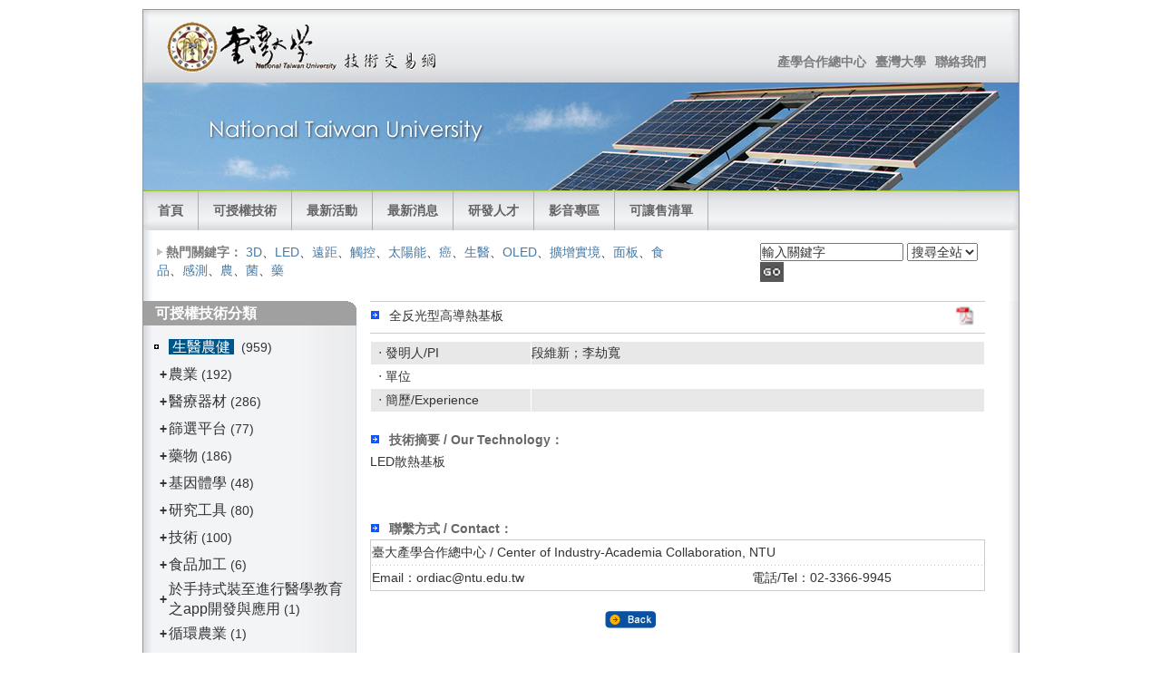

--- FILE ---
content_type: text/html
request_url: https://mip.ord.ntu.edu.tw/tech1.asp?ser=1675&serkey=LED&sertype=0
body_size: 18719
content:

<!DOCTYPE html PUBLIC "-//W3C//DTD XHTML 1.0 Strict//EN" "http://www.w3.org/TR/xhtml1/DTD/xhtml1-strict.dtd">
<html xmlns="http://www.w3.org/1999/xhtml" lang="en">
<head>
  <title>國立臺灣大學-技術交易網</title>
  <meta http-equiv="content-type" content="text/html; charset=utf-8" />
  <meta http-equiv="cache-control" content="no-cache" />
  <meta name="keywords" content="國立臺灣大學-技術交易網" />
  <link rel="stylesheet" type="text/css" href="layout_setup.css" />
  <link rel="stylesheet" type="text/css" href="layout_text.css" />
  <link rel="stylesheet" type="text/css" href="style.css" />
<script type="text/javascript">
function MM_swapImgRestore() { //v3.0
  var i,x,a=document.MM_sr; for(i=0;a&&i<a.length&&(x=a[i])&&x.oSrc;i++) x.src=x.oSrc;
}
function MM_preloadImages() { //v3.0
  var d=document; if(d.images){ if(!d.MM_p) d.MM_p=new Array();
    var i,j=d.MM_p.length,a=MM_preloadImages.arguments; for(i=0; i<a.length; i++)
    if (a[i].indexOf("#")!=0){ d.MM_p[j]=new Image; d.MM_p[j++].src=a[i];}}
}

function MM_findObj(n, d) { //v4.01
  var p,i,x;  if(!d) d=document; if((p=n.indexOf("?"))>0&&parent.frames.length) {
    d=parent.frames[n.substring(p+1)].document; n=n.substring(0,p);}
  if(!(x=d[n])&&d.all) x=d.all[n]; for (i=0;!x&&i<d.forms.length;i++) x=d.forms[i][n];
  for(i=0;!x&&d.layers&&i<d.layers.length;i++) x=MM_findObj(n,d.layers[i].document);
  if(!x && d.getElementById) x=d.getElementById(n); return x;
}

function MM_swapImage() { //v3.0
  var i,j=0,x,a=MM_swapImage.arguments; document.MM_sr=new Array; for(i=0;i<(a.length-2);i+=3)
   if ((x=MM_findObj(a[i]))!=null){document.MM_sr[j++]=x; if(!x.oSrc) x.oSrc=x.src; x.src=a[i+2];}
}
function MM_openBrWindow(theURL,winName,features) { //v2.0
  window.open(theURL,winName,features);
}
function MM_jumpMenu(targ,selObj,restore){ //v3.0
  eval(targ+".location='"+selObj.options[selObj.selectedIndex].value+"'");
  if (restore) selObj.selectedIndex=0;
}

function testForms(){
  	var tmpfrm=document.serform;
	if (!tmpfrm.serkey.value || tmpfrm.serkey.value=="輸入關鍵字") {alert('請輸入欲查詢關鍵字！');     tmpfrm.serkey.focus(); return false;}
	return true;
}
</script>
<SCRIPT type=text/javascript src="images/jquery.min.js"></SCRIPT>
<SCRIPT type=text/javascript src="images/jquery.slideshow.lite.js"></SCRIPT>
</head>


<body>
  <div class="page-container">


    <div class="header">
      
      <div class="header-top">
        
        <a class="sitelogo" href="index.asp" title="國立臺灣大學-技術交易網"></a>
   
        <div class="nav1">
          <ul>
            <li><a href="https://ord.ntu.edu.tw/w/ordntu/Myself_20072910053777112" target="_blank">產學合作總中心</a></li>
            <li><a href="https://www.ntu.edu.tw/" target="_blank">臺灣大學</a></li>																		
            <li><a href="https://ord.ntu.edu.tw/w/ordntu/Myself_20072910053777112" target="_blank">聯絡我們</a></li>
          </ul>
        </div>              
      </div>
      
      <div class="header-middle"><DIV class="slide_show">
<DIV id=slideshow><IMG border=0 alt="" src="images/banner2.jpg" width=965 longDesc="longdesc.txt" height=119 rel=""><IMG border=0 alt="" src="images/banner0.jpg" width=965 longDesc="longdesc.txt" height=119 rel=""><IMG border=0 alt="" src="images/banner3.jpg" width=965 longDesc="longdesc.txt" height=119 rel=""><IMG border=0 alt="" src="images/banner1.jpg" width=965 longDesc="longdesc.txt" height=119 rel=""></DIV>
<SCRIPT type=text/javascript charset=utf-8>
	            $(document).ready(function () {
	                $("#slideshow").slideshow({
	                    pauseSeconds: 5,
	                    width: 965,
						height: 119,
	                    caption: false,
	                    prevDivId: 'icon_prev',
				        nextDivId: 'icon_next',
				        anchorTarget: '_blank'
	                });
	            });
            </SCRIPT>
</DIV></div>
      
      <div class="header-bottom">
        <div class="nav2">
          <ul>
            <li><a href="index.asp">首頁</a></li>
          </ul>
          <ul>
            <li><a href="prod.asp">可授權技術</a></li>
          </ul>
          <ul>
            <li><a href="event_ls.asp">最新活動</a></li>
          </ul>
          <ul>
            <li><a href="news.asp">最新消息</a></li>
          </ul>          
          <ul>
            <li><a href="expert.asp">研發人才</a></li>
          </ul>
          <ul>
            <li><a href="media.asp">影音專區</a></li>
          </ul>
          <ul>
            <li><a href="onsale.asp">可讓售清單</a></li>
          </ul>      
        </div>
	  </div>
      <div class="header-breadcrumbs">
        <ul>
          <li>熱門關鍵字：</li>
          <a href="search.asp?serkey=3D&sertype=0">3D</a>、<a href="search.asp?serkey=LED&sertype=0">LED</a>、<a href="search.asp?serkey=%E9%81%A0%E8%B7%9D&sertype=0">遠距</a>、<a href="search.asp?serkey=%E8%A7%B8%E6%8E%A7&sertype=0">觸控</a>、<a href="search.asp?serkey=%E5%A4%AA%E9%99%BD%E8%83%BD&sertype=0">太陽能</a>、<a href="search.asp?serkey=%E7%99%8C&sertype=0">癌</a>、<a href="search.asp?serkey=%E7%94%9F%E9%86%AB&sertype=0">生醫</a>、<a href="search.asp?serkey=OLED&sertype=0">OLED</a>、<a href="search.asp?serkey=%E6%93%B4%E5%A2%9E%E5%AF%A6%E5%A2%83&sertype=0">擴增實境</a>、<a href="search.asp?serkey=%E9%9D%A2%E6%9D%BF&sertype=0">面板</a>、<a href="search.asp?serkey=%E9%A3%9F%E5%93%81&sertype=0">食品</a>、<a href="search.asp?serkey=%E6%84%9F%E6%B8%AC&sertype=0">感測</a>、<a href="search.asp?serkey=%E8%BE%B2&sertype=0">農</a>、<a href="search.asp?serkey=%E8%8F%8C&sertype=0">菌</a>、<a href="search.asp?serkey=%E8%97%A5&sertype=0">藥</a>
        </ul>
        <div class="searchform">
          <form name="serform" method="get" action="search.asp" class="form">
            <input name="serkey" type="text" class="P12L16" onclick="javascript:this.value='';" value="輸入關鍵字" size="18" />
          <select name="sertype" class="P12L16">
            <option value="0">搜尋全站</option>
            <option value="1">研發人才</option>
            <option value="2">專利技術</option>
          </select>
          <a href="javascript:if(testForms(this)) document.serform.submit();"><img src="images/index_22.jpg" width="26" height="22" hspace="5" border="0" align="absmiddle" /></a>
          </form>
        </div>
      </div>
    </div>

    <div class="main">
      <div class="main-navigation">
        <div class="round-border-topright"></div>
        <h1>可授權技術分類</h1>
		
<table width="222" border="0" align="center" cellpadding="0" cellspacing="0">
              <tr> 
                <td width="11">&nbsp;</td>
                <td width="211">
				<table width="211" border="0" cellspacing="0" cellpadding="0">
				  
                  <tr>
				    <td height="28" colspan="2" class="cla1_m"><img src="images/dot.gif" width="5" height="5" border="0" style="padding-top:5px"><a href="prod.asp?c1=01"> &nbsp;<font color="#FFFFFF">生醫農健</font> </a>&nbsp; (959)</td>
			      </tr>
                  <tr>
                    <td width="5" valign="middle">&nbsp;</td>
                    <td width="206">
                    <table width="206" border="0" cellspacing="2" cellpadding="0">
				    
                    <tr>
				      <td width="5" valign="middle" style="font-size:16px; font-weight:bolder"><a href="?c1=01&c2=01&ser=1675" style="text-decoration:none">+</a></td>
				      <td width="189" height="28" class="cla2_m"><a href="prod.asp?c1=01&c2=01">農業</a> (192)</td>
			        </tr>
                    
                    <tr>
				      <td width="5" valign="middle" style="font-size:16px; font-weight:bolder"><a href="?c1=01&c2=02&ser=1675" style="text-decoration:none">+</a></td>
				      <td width="189" height="28" class="cla2_m"><a href="prod.asp?c1=01&c2=02">醫療器材 </a> (286)</td>
			        </tr>
                    
                    <tr>
				      <td width="5" valign="middle" style="font-size:16px; font-weight:bolder"><a href="?c1=01&c2=03&ser=1675" style="text-decoration:none">+</a></td>
				      <td width="189" height="28" class="cla2_m"><a href="prod.asp?c1=01&c2=03">篩選平台</a> (77)</td>
			        </tr>
                    
                    <tr>
				      <td width="5" valign="middle" style="font-size:16px; font-weight:bolder"><a href="?c1=01&c2=04&ser=1675" style="text-decoration:none">+</a></td>
				      <td width="189" height="28" class="cla2_m"><a href="prod.asp?c1=01&c2=04">藥物</a> (186)</td>
			        </tr>
                    
                    <tr>
				      <td width="5" valign="middle" style="font-size:16px; font-weight:bolder"><a href="?c1=01&c2=05&ser=1675" style="text-decoration:none">+</a></td>
				      <td width="189" height="28" class="cla2_m"><a href="prod.asp?c1=01&c2=05">基因體學</a> (48)</td>
			        </tr>
                    
                    <tr>
				      <td width="5" valign="middle" style="font-size:16px; font-weight:bolder"><a href="?c1=01&c2=06&ser=1675" style="text-decoration:none">+</a></td>
				      <td width="189" height="28" class="cla2_m"><a href="prod.asp?c1=01&c2=06">研究工具</a> (80)</td>
			        </tr>
                    
                    <tr>
				      <td width="5" valign="middle" style="font-size:16px; font-weight:bolder"><a href="?c1=01&c2=07&ser=1675" style="text-decoration:none">+</a></td>
				      <td width="189" height="28" class="cla2_m"><a href="prod.asp?c1=01&c2=07">技術</a> (100)</td>
			        </tr>
                    
                    <tr>
				      <td width="5" valign="middle" style="font-size:16px; font-weight:bolder"><a href="?c1=01&c2=08&ser=1675" style="text-decoration:none">+</a></td>
				      <td width="189" height="28" class="cla2_m"><a href="prod.asp?c1=01&c2=08">食品加工</a> (6)</td>
			        </tr>
                    
                    <tr>
				      <td width="5" valign="middle" style="font-size:16px; font-weight:bolder"><a href="?c1=01&c2=10&ser=1675" style="text-decoration:none">+</a></td>
				      <td width="189" height="28" class="cla2_m"><a href="prod.asp?c1=01&c2=10">於手持式裝至進行醫學教育之app開發與應用</a> (1)</td>
			        </tr>
                    
                    <tr>
				      <td width="5" valign="middle" style="font-size:16px; font-weight:bolder"><a href="?c1=01&c2=12&ser=1675" style="text-decoration:none">+</a></td>
				      <td width="189" height="28" class="cla2_m"><a href="prod.asp?c1=01&c2=12">循環農業</a> (1)</td>
			        </tr>
                    
				    </table>
                    </td>
			      </tr>
                  
                  <tr>
				    <td height="28" colspan="2" class="cla1_m"><img src="images/dot.gif" width="5" height="5" border="0" style="padding-top:5px"><a href="prod.asp?c1=02"> &nbsp;<font color="#FFFFFF">電資通光</font> </a>&nbsp; (972)</td>
			      </tr>
                  <tr>
                    <td width="5" valign="middle">&nbsp;</td>
                    <td width="206">
                    <table width="206" border="0" cellspacing="2" cellpadding="0">
				    
                    <tr>
				      <td width="5" valign="middle" style="font-size:16px; font-weight:bolder"><a href="?c1=02&c2=01&ser=1675" style="text-decoration:none">+</a></td>
				      <td width="189" height="28" class="cla2_m"><a href="prod.asp?c1=02&c2=01">電子光電</a> (307)</td>
			        </tr>
                    
                    <tr>
				      <td width="5" valign="middle" style="font-size:16px; font-weight:bolder"><a href="?c1=02&c2=02&ser=1675" style="text-decoration:none">+</a></td>
				      <td width="189" height="28" class="cla2_m"><a href="prod.asp?c1=02&c2=02">資訊通訊</a> (348)</td>
			        </tr>
                    
				    </table>
                    </td>
			      </tr>
                  
                  <tr>
				    <td height="28" colspan="2" class="cla1_m"><img src="images/dot.gif" width="5" height="5" border="0" style="padding-top:5px"><a href="prod.asp?c1=03"> &nbsp;<font color="#FFFFFF">機能材化</font> </a>&nbsp; (1161)</td>
			      </tr>
                  <tr>
                    <td width="5" valign="middle">&nbsp;</td>
                    <td width="206">
                    <table width="206" border="0" cellspacing="2" cellpadding="0">
				    
                    <tr>
				      <td width="5" valign="middle" style="font-size:16px; font-weight:bolder"><a href="?c1=03&c2=01&ser=1675" style="text-decoration:none">+</a></td>
				      <td width="189" height="28" class="cla2_m"><a href="prod.asp?c1=03&c2=01">材料化工</a> (302)</td>
			        </tr>
                    
                    <tr>
				      <td width="5" valign="middle" style="font-size:16px; font-weight:bolder"><a href="?c1=03&c2=02&ser=1675" style="text-decoration:none">+</a></td>
				      <td width="189" height="28" class="cla2_m"><a href="prod.asp?c1=03&c2=02">能源環工</a> (260)</td>
			        </tr>
                    
                    <tr>
				      <td width="5" valign="middle" style="font-size:16px; font-weight:bolder"><a href="?c1=03&c2=03&ser=1675" style="text-decoration:none">+</a></td>
				      <td width="189" height="28" class="cla2_m"><a href="prod.asp?c1=03&c2=03">機械儀設</a> (211)</td>
			        </tr>
                    
                    <tr>
				      <td width="5" valign="middle" style="font-size:16px; font-weight:bolder"><a href="?c1=03&c2=04&ser=1675" style="text-decoration:none">+</a></td>
				      <td width="189" height="28" class="cla2_m"><a href="prod.asp?c1=03&c2=04">xx</a> (3)</td>
			        </tr>
                    
				    </table>
                    </td>
			      </tr>
                  
				  </table>
                </td>
              </tr>
              <tr>
                <td>&nbsp;</td>
                <td>&nbsp;</td>
              </tr>
            </table>
      </div>
      <table width="678" border="0" cellpadding="0" cellspacing="0" style="margin-left:250px;">
            <tr><td bgcolor="#CCCCCC" height="1"></td></tr>
            <tr>
              <td>
                <table width="100%" border="0" cellspacing="0" cellpadding="0">
                  <tr>
                    <td style="padding-top:5px; padding-bottom:5px;"><img src="images/icon_03.gif" width="9" height="9" hspace="5" vspace="1" /> 全反光型高導熱基板<br /></td>
                    <td width="25"><a href="upload/products/06A-100112.pdf" target="_blank"><img src="/Images/pdfs.jpg" width="22" border="0"></a></td>
                  </tr>
                </table>
              </td>
            </tr>
            <tr><td bgcolor="#CCCCCC" height="1"></td></tr>
            <tr><td height="8"></td></tr>
            <tr>
              <td width="100%"><table width="100%" border="0" cellspacing="1" cellpadding="8">
                      <tr class="title1">
                        <td width="26%" height="25" align="left">&nbsp; ‧ 發明人/PI</td>
                        <td width="74%" height="25" align="left">段維新；李劫寬<br /></td>
                      </tr>
                      <tr>
                        <td height="25" align="left">&nbsp; ‧ 單位</td>
                        <td height="25" align="left"><br /></td>
                      </tr>
                      <tr class="title1">
                        <td height="25" align="left">&nbsp; ‧ 簡歷/Experience</td>
                        <td height="25" align="left"><br /></td>
                      </tr>
                </table></td>
            </tr>
            <tr>
              <td>&nbsp;</td>
            </tr>
            
            <tr>
              <td height="28" class="title02"><img src="images/icon_03.gif" width="9" height="9" hspace="5" vspace="1" />技術摘要 / Our Technology：</td>
            </tr>
            <tr>
              <td class="txt1">LED散熱基板<br /><hr style="width:100%; height:5px; visibility:hidden;" /><br /><br /></td>
            </tr>
            <tr>
              <td>&nbsp;</td>
            </tr>
            
            <tr>
              <td class="title02"><img src="images/icon_03.gif" width="9" height="9" hspace="5" vspace="1" />聯繫方式 / Contact：</td>
            </tr>
            <tr>
              <td><table width="100%" border="0" cellpadding="5" cellspacing="1" bgcolor="#CCCCCC">
                    <tr bgcolor="#FFFFFF">
                      <td colspan="4"><table width="100%" border="0" cellspacing="1" cellpadding="2">
                        <tr>
                          <td height="25" colspan="2" align="left">臺大產學合作總中心 / Center of Industry-Academia Collaboration, NTU</td>
                        </tr>
                        <tr><td colspan="2" background="images/index_19.jpg" height="1" align="left"></td></tr>
                        <tr>
                          <td width="62%" height="25" align="left">Email：ordiac@ntu.edu.tw</td>
                          <td width="38%" align="left">電話/Tel：02-3366-9945</td>
                        </tr>
                        </table></td>
                    </tr>
                  </table></td>
            </tr>
            <tr>
              <td background="images/3_service_bg_8.gif">&nbsp;</td>
            </tr>
            <tr>
              <td height="28" valign="bottom" style="padding-left:258px;"><a href="javascript:history.go(-1);"><img src="images/back_icon_01.gif" width="56" height="19" border="0" /></a></td>
            </tr>
        </table>
      <div class="main-subcontent"></div>
    </div>
    <div class="footer">國立臺灣大學 研發處產學合作總中心　10617臺北市大安區羅斯福路四段1號　禮賢樓六樓608室　TEL:(02)3366-9988<br />&copy; 2010-2024 NTU All Rights Reserved &nbsp; &nbsp; <a href="javascript:;" onclick="MM_openBrWindow('copyright.asp','','scrollbars=yes,width=680,height=400')">著作權聲明</a> &nbsp; &nbsp; &nbsp; &nbsp; &nbsp; &nbsp; &nbsp; &nbsp; &nbsp; &nbsp; &nbsp; &nbsp; &nbsp; &nbsp; &nbsp; &nbsp;本系統採用<a href="http://www.eipm.com.tw/" target="_blank"><img src="images/logo_h20-t.gif" alt="" width="43" height="20" border="0" align="absmiddle" /></a>專利行銷平台</div>      
  </div> 
</body>
<img src="pageview.asp?pv=Product" width="1" height="1">
</html>
